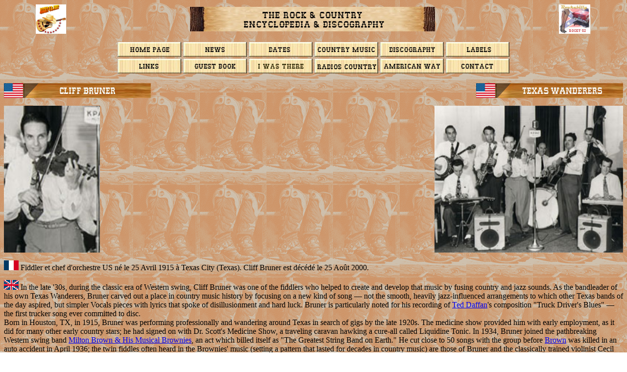

--- FILE ---
content_type: text/html
request_url: https://www.rocky-52.net/chanteursb/bruner_c.htm
body_size: 64928
content:
<html>

<head>
<meta http-equiv="Content-Type" content="text/html; charset=windows-1252">
<meta name="keywords" content="Cliff Bruner &amp; The Texas Wanderers">
<meta name="description" content="Discographie de Cliff Bruner &amp; The Texas Wanderers">
<meta name="GENERATOR" content="Microsoft FrontPage 6.0">
<meta name="ProgId" content="FrontPage.Editor.Document">
<title>Cliff Bruner</title>

<!-- Google tag (gtag.js) -->
<script async src="https://www.googletagmanager.com/gtag/js?id=G-8397JT3DEZ"></script>
<script>
  window.dataLayer = window.dataLayer || [];
  function gtag(){dataLayer.push(arguments);}
  gtag('js', new Date());

  gtag('config', 'G-8397JT3DEZ');
</script>

</head>

<body background="../images/bootsbackground.gif">

<table border="0" width="100%" id="table7" style="font-family: &quot;Times New Roman&quot;; letter-spacing: normal; orphans: 2; text-transform: none; widows: 2; word-spacing: 0px; -webkit-text-stroke-width: 0px; text-decoration-thickness: initial; text-decoration-style: initial; text-decoration-color: initial; border-collapse: collapse;">
	<tr>
		<td>
		<p align="right">
		<img border="0" src="http://rocky-52.net/images/rocky_52.jpg" width="62" height="60"></td>
		<td>
		<p align="center">
		<img border="0" src="http://rocky-52.net/images/bandeau_encyclopedia.jpg" width="500" height="50"></td>
		<td>
		<img border="0" src="http://rocky-52.net/images/Rockabilly_rocky.jpg" width="64" height="60"></td>
	</tr>
</table>
<p align="center" style="color: rgb(0, 0, 0); font-family: &quot;Times New Roman&quot;; font-size: medium; font-style: normal; font-variant-ligatures: normal; font-variant-caps: normal; font-weight: 400; letter-spacing: normal; orphans: 2; text-indent: 0px; text-transform: none; white-space: normal; widows: 2; word-spacing: 0px; -webkit-text-stroke-width: 0px; text-decoration-thickness: initial; text-decoration-style: initial; text-decoration-color: initial;">
<a href="http://rocky-52.net/accueil.htm">
<img border="0" src="http://rocky-52.net/images/bouton_accueil.jpg" width="130" height="30"></a>&nbsp;<a href="http://rocky-52.net/news.htm"><img border="0" src="http://rocky-52.net/images/bouton_news.jpg" width="130" height="30"></a>&nbsp;<a href="http://rocky-52.net/manifestations.htm"><img border="0" src="http://rocky-52.net/images/bouton_manifestations.jpg" width="130" height="30"></a>&nbsp;<a href="http://rocky-52.net/la_country.htm"><img border="0" src="http://rocky-52.net/images/bandeau_la_country_music.jpg" width="130" height="30"></a>&nbsp;<a href="http://rocky-52.net/loisirs_a.htm"><img border="0" src="http://rocky-52.net/images/bouton_loisirs.jpg" width="130" height="30"></a>&nbsp;<a href="http://rocky-52.net/labels/labels_a.htm"><img border="0" src="http://rocky-52.net/images/bouton_labels.jpg" width="130" height="30"></a><br>
<a href="http://rocky-52.net/sites1.htm">
<img border="0" src="http://rocky-52.net/images/bouton_sites.jpg" width="130" height="30"></a>&nbsp;<a href="../guestbook/guestbook.htm"><img border="0" src="http://rocky-52.net/images/bouton_guestbook.jpg" width="130" height="30"></a>&nbsp;<a href="http://rocky-52.net/images/jysuisalle/jysuisalle.htm"><img border="0" src="http://rocky-52.net/images/bouton_jy_etais.jpg" width="130" height="30"></a>&nbsp;<a href="http://rocky-52.net/sites1.htm#radio"><img border="0" src="http://rocky-52.net/images/bouton_radio.jpg" width="130" height="30"></a>&nbsp;<a href="http://rocky-52.net/american_way/aw_1.htm"><img border="0" src="http://rocky-52.net/images/bouton_american_way.jpg" width="130" height="30"></a>&nbsp;<a href="http://rocky-52.net/adresse1.htm"><img border="0" src="http://rocky-52.net/images/bouton_adresse.jpg" width="130" height="30"></a></p>

<table border="0" cellpadding="0" cellspacing="0" style="border-collapse: collapse" bordercolor="#111111" width="100%">
  <tr>
    <td width="50%">
<img border="0" src="../bandeaux/bandeaux_b/bruner_cliff.jpg" width="300" height="30"><p>
<img border="0" src="../photos_b/brunerc.jpg" width="196" height="300"></td>
    <td width="50%" valign="top">
    <p align="right">
    <img border="0" src="../bandeaux/bandeaux_t/texas_wanderer.jpg" width="300" height="30"><p align="right">
    <img border="0" src="../photos_t/texas_wanderers.jpg" width="385" height="300"></td>
  </tr>
</table>

<p align="left">
<img border="0" src="../drapeaux/f20.gif" width="30" height="20"> Fiddler et chef d'orchestre US né le 25 
Avril 1915 à Texas City 
(Texas). Cliff Bruner est décédé le 25 Août 2000.</p>
<p align="left">
<img border="0" src="../drapeaux/uk20.gif" width="30" height="20"> In the late 
'30s, during the classic era of Western swing, Cliff Bruner was one of the 
fiddlers who helped to create and develop that music by fusing country and jazz 
sounds. As the bandleader of his own Texas Wanderers, Bruner carved out a place 
in country music history by focusing on a new kind of song — not the smooth, 
heavily jazz-influenced arrangements to which other Texas bands of the day 
aspired, but simpler Vocals pieces with lyrics that spoke of disillusionment and 
hard luck. Bruner is particularly noted for his recording of
<a href="../loisirs_d.htm#daffan_t">Ted Daffan</a>'s composition &quot;Truck Driver's 
Blues&quot; — the first trucker song ever committed to disc.<br>
Born in Houston, TX, in 1915, Bruner was performing professionally and wandering 
around Texas in search of gigs by the late 1920s. The medicine show provided him 
with early employment, as it did for many other early country stars; he had 
signed on with Dr. Scott's Medicine Show, a traveling caravan hawking a cure-all 
called Liquidine Tonic. In 1934, Bruner joined the pathbreaking Western swing 
band <a href="../loisirs_b.htm#brownm">Milton Brown &amp; His Musical Brownies</a>, 
an act which billed itself as &quot;The Greatest String Band on Earth.&quot; He cut close 
to 50 songs with the group before <a href="../loisirs_b.htm#brownm">Brown</a> 
was killed in an auto accident in April 1936; the twin fiddles often heard in 
the Brownies' music (setting a pattern that lasted for decades in country music) 
are those of Bruner and the classically trained violinist Cecil Brower.<br>
After
<a href="http://wc10.allmusic.com/cg/amg.dll?p=amg&token=ADFEAEE57A17DF48AC7220E3B70D65FB903DDE28F361DFBC2A751875EB941F69A92259AF7AC79594C39A2BBC2FA9FC62A55B10D1C8F154FCDC61713487EFA16A393D5B7775&sql=11:kzfwxq95ldje">
Brown</a>'s death, Bruner returned to Houston and formed a group called the 
Texas Wanderers (sometimes called Cliff Bruner &amp; His Boys). The band settled 
into a slot on Beaumont radio station KDFM, whose listenership crossed the state 
line into heavily Cajun Southwestern Louisiana. As did other Western swing 
bands, this one fused traditional fiddle-led country music with elements of 
1920s and '30s pop and jazz. But Bruner, from the start, favored a strikingly 
contemporary sound. He brought the wildly experimental electric steel guitarist 
Bob Dunn on board from the Brownies and featured an electric mandolinist, Leo 
Raley, and an energetic barrelhouse pianist,
<a href="../loisirs_m.htm#mullican_m">Moon Mullican</a>. The Texas Wanderers' 
recordings on the Decca label crowded jukeboxes along the oil-rich, heavily 
industrialized Texas Gulf Coast. Among the many songs featuring vocalist Dickie 
McBride were several that were recognized in retrospect as early classics of the 
honky tonk genre: the band had perhaps its biggest hit in 1938 with a recording 
of the <a href="../loisirs_t.htm#tillman_floyd">Floyd Tillman</a> composition 
&quot;It Makes No Difference Now&quot; and &quot;Truck Driver's Blues&quot; followed in 1939. <br>
In the early '40s, Bruner dissolved the Texas Wanderers, but he continued to 
work with <a href="../loisirs_m.htm#mullican_m">Mullican</a> and with other 
musicians who were forging modern country music out of the forms of Western 
swing: he performed with former Texas governor
<a href="../loisirs_o.htm#odaniel_wl">W. Lee O'Daniel</a> and with Louisiana 
governor-to-be <a href="../loisirs_d.htm#davis_jimmie">Jimmie Davis</a>. Bruner 
and <a href="../loisirs_m.htm#mullican_m">Mullican</a> headed a band called the 
Showboys, and he made some recordings for Mercury and for small Texas labels 
after World War II. Bruner largely dropped out of music in the early '50s in 
favor of an insurance-sales career. When the Western swing revival flowered in 
the 1970s, however, he gained proper recognition as an enormously influential 
figure. He appeared on <a href="../loisirs_g.htm#gimble_j">Johnny Gimble</a>'s 
1980 LP Texas Swing Pioneers and remained active as a performer well into his 
ninth decade. On August 25, 2000, Bruner's long lifetime of making music came to 
an end when he died of cancer at the age of 85.</p>
<p align="left">
<a target="_blank" href="https://en.wikipedia.org/wiki/Cliff_Bruner">https://en.wikipedia.org/wiki/Cliff_Bruner</a> </p>
<p align="left">Talents : Fiddle, Songwriter</p>
<p align="left">Style musical : Western Swing, Honky Tonk, Traditional Country</p>
<table border="0" style="border-collapse: collapse" width="100%" id="table5">
  <tr>
    <td width="50%">
    <p><b><a href="../son/son_b/bruner_cliff/bruner_cliff_milkcowblues.htm">MILK 
    COW BLUES</a></b> (1937)
	<img border="0" src="../images/son.gif" width="19" height="20"><p>
	<span style="text-transform: uppercase; font-weight: 700">
	<a href="../son/son_b/bruner_cliff/bruner_cliff_therightkey.htm">The Right Key 
    (But The Wrong Keyhole)</a></span> (1937)
	<img border="0" src="../images/son.gif" width="19" height="20"><p><b>
    <a href="../son/son_b/bruner_cliff/bruner_cliff_whenyouresmiling.htm">WHEN YOU'RE 
    SMILING</a></b> (1939)
	<img border="0" src="../images/son.gif" width="19" height="20"><p><b>
    <a href="../son/son_b/bruner_cliff/bruner_cliff_littlewhitelies.htm">LITTLE 
    WHITE LIES</a></b> (1939)
	<img border="0" src="../images/son.gif" width="19" height="20"></p>
    <p><b>
    <a href="../son/son_b/bruner_cliff/bruner_cliff_illkeeponlovingyou.htm">I'LL 
    KEEP ON LOVING YOU</a></b> (1949)
	<img border="0" src="../images/son.gif" width="19" height="20"></p>
    </td>
    <td width="50%">
    <p align="center">
    <img border="0" src="../images/radio.gif" width="63" height="75"></td>
  </tr>
</table>
<p align="center"><b>Years in activity : </b> </p>
<div align="center">
  <table border="1" style="border-collapse: collapse" width="300" id="table1">
    <tr>
      <td width="30" align="center">1910</td>
      <td width="30" align="center">20</td>
      <td align="center" bgcolor="#663300"><font color="#FFFFFF">30</font></td>
      <td align="center" bgcolor="#663300"><font color="#FFFFFF">40</font></td>
      <td align="center" bgcolor="#663300"><font color="#FFFFFF">50</font></td>
      <td align="center" bgcolor="#663300"><font color="#FFFFFF">60</font></td>
      <td align="center" bgcolor="#663300"><font color="#FFFFFF">70</font></td>
      <td align="center" bgcolor="#663300"><font color="#FFFFFF">80</font></td>
      <td align="center">90</td>
      <td align="center" width="30">2000</td>
      <td align="center" width="30">10</td>
      <td align="center" width="30">20</td>
    </tr>
  </table>
</div>
<p align="center"><b>DISCOGRAPHY</b></p>
<p align="center"><b>78 t. &amp; Single</b></p>
<table border="1" width="100%" height="71" id="table2">
  <tr>
    <td width="10%" height="1">02/1937</td>
    <td width="25%" height="1">78 t.
    <font face="Times New Roman" size="3">
    <a href="../labels/labels_d.htm#decca">DECCA</a></font><span lang="EN-GB" style="font-size: 12.0pt; font-family: Times New Roman; color: black">
    5334 (US)</span></td>
    <td width="63%" height="1" align="justify">
    <b>Cliff BRUNER'S TEXAS WANDERERS -</b> <b>
    <a href="../son/son_b/bruner_cliff/bruner_cliff_milkcowblues.htm">Milk Cow 
    Blues</a></b>
	<img border="0" src="../images/son.gif" width="19" height="20"> / Bringin' 
    Home The Bacon</td>
  </tr>
  <tr>
    <td width="10%" height="1">03/1937</td>
    <td width="25%" height="1">78 t.
    <font face="Times New Roman" size="3">
    <a href="../labels/labels_d.htm#decca">DECCA</a></font><span lang="EN-GB" style="font-size: 12.0pt; font-family: Times New Roman; color: black">
    5337 (US)</span></td>
    <td width="63%" height="1" align="justify">
    <b>Cliff BRUNER'S TEXAS WANDERERS - </b>Can't Nobody Truck Like You / You 
    Get To Hi De Hi</td>
  </tr>
  <tr>
    <td width="10%" height="1">04/1937</td>
    <td width="25%" height="1">78 t.
    <font face="Times New Roman" size="3">
    <a href="../labels/labels_d.htm#decca">DECCA</a></font><span lang="EN-GB" style="font-size: 12.0pt; font-family: Times New Roman; color: black">
    5350 (US)</span></td>
    <td width="63%" height="1" align="justify">
    <b>Cliff BRUNER'S TEXAS WANDERERS - </b>Four Or Five Times / Corrinne, 
    Corrina</td>
  </tr>
  <tr>
    <td width="10%" height="1">05/1937</td>
    <td width="25%" height="1">78 t.
    <font face="Times New Roman" size="3">
    <a href="../labels/labels_d.htm#decca">DECCA</a></font><span lang="EN-GB" style="font-size: 12.0pt; font-family: Times New Roman; color: black">
    5368 (US)</span></td>
    <td width="63%" height="1" align="justify">
    <b>Cliff BRUNER'S TEXAS WANDERERS - </b>So Tired / Under The Silvery Moon</td>
  </tr>
  <tr>
    <td width="10%" height="1">07/1937</td>
    <td width="25%" height="1">78 t.
    <font face="Times New Roman" size="3">
    <a href="../labels/labels_d.htm#decca">DECCA</a></font><span lang="EN-GB" style="font-size: 12.0pt; font-family: Times New Roman; color: black">
    5401 (US)</span></td>
    <td width="63%" height="1" align="justify">
    <b>Cliff BRUNER'S TEXAS WANDERERS - </b>Blue Of The Night / <b>
	<a href="../son/son_b/bruner_cliff/bruner_cliff_therightkey.htm">The Right Key 
    (But The Wrong Keyhole)</a></b>
	<img border="0" src="../images/son.gif" width="19" height="20"></td>
  </tr>
  <tr>
    <td width="10%" height="1">09/1937</td>
    <td width="25%" height="1">78 t.
    <font face="Times New Roman" size="3">
    <a href="../labels/labels_d.htm#decca">DECCA</a></font><span lang="EN-GB" style="font-size: 12.0pt; font-family: Times New Roman; color: black">
    5434 (US)</span></td>
    <td width="63%" height="1" align="justify">
    <b>Cliff BRUNER'S TEXAS WANDERERS - </b>Ain't Gonna Give None Of My Jelly 
    Roll / Shine</td>
  </tr>
  <tr>
    <td width="10%" height="1">12/1937</td>
    <td width="25%" height="1">78 t.
    <font face="Times New Roman" size="3">
    <a href="../labels/labels_d.htm#decca">DECCA</a></font><span lang="EN-GB" style="font-size: 12.0pt; font-family: Times New Roman; color: black">
    5469 (US)</span></td>
    <td width="63%" height="1" align="justify">
    <b>Cliff BRUNER'S TEXAS WANDERERS - </b>Oh You Pretty Woman / Old Fashioned 
    Love</td>
  </tr>
  <tr>
    <td width="10%" height="1">01/1938</td>
    <td width="25%" height="1">78 t.
    <font face="Times New Roman" size="3">
    <a href="../labels/labels_d.htm#decca">DECCA</a></font><span lang="EN-GB" style="font-size: 12.0pt; font-family: Times New Roman; color: black">
    5474 (US)</span></td>
    <td width="63%" height="1" align="justify">
    <p class="MsoNormal"><b>Cliff BRUNER'S TEXAS WANDERERS - </b><span lang="EN-GB" style="color: black">I Saw Your Face 
    In Moon / Beaumont Rag</span></td>
  </tr>
  <tr>
    <td width="10%" height="1">02/1938</td>
    <td width="25%" height="1">78 t.
    <font face="Times New Roman" size="3">
    <a href="../labels/labels_d.htm#decca">DECCA</a></font><span lang="EN-GB" style="font-size: 12.0pt; font-family: Times New Roman; color: black">
    5485 (US)</span></td>
    <td width="63%" height="1" align="justify">
    <p class="MsoNormal"><b>Cliff BRUNER'S TEXAS WANDERERS - </b><span lang="EN-GB" style="color: black">Sunbonnet Sue /
    </span>
    <span lang="EN-GB" style="font-size: 12.0pt; font-family: Times New Roman; color: black">
    My Daddy My Mother &amp; Me</span></td>
  </tr>
  <tr>
    <td width="10%" height="1">03/1938</td>
    <td width="25%" height="1">78 t.
    <font face="Times New Roman" size="3">
    <a href="../labels/labels_d.htm#decca">DECCA</a></font><span lang="EN-GB" style="font-size: 12.0pt; font-family: Times New Roman; color: black">
    5499 (US)</span></td>
    <td width="63%" height="1" align="justify">
    <b>Cliff BRUNER'S TEXAS WANDERERS - </b>Baby Wont You Please Come / Dream 
    Train</td>
  </tr>
  <tr>
    <td width="10%" height="1">04/1938</td>
    <td width="25%" height="1">78 t.
    <font face="Times New Roman" size="3">
    <a href="../labels/labels_d.htm#decca">DECCA</a></font><span lang="EN-GB" style="font-size: 12.0pt; font-family: Times New Roman; color: black"> 
    5515 (US)</span></td>
    <td width="63%" height="1" align="justify">
    <b>Cliff BRUNER'S TEXAS WANDERERS - </b>Oh How I Miss You Tonight / By A 
    Window At End Of Lane</td>
  </tr>
  <tr>
    <td width="10%" height="1">05/1938</td>
    <td width="25%" height="1">78 t.
    <font face="Times New Roman" size="3">
    <a href="../labels/labels_d.htm#decca">DECCA</a></font><span lang="EN-GB" style="font-size: 12.0pt; font-family: Times New Roman; color: black"> 
    5529 (US)</span></td>
    <td width="63%" height="1" align="justify">
    <b>Cliff BRUNER'S TEXAS WANDERERS - </b>Red Lips Kiss My Blues / One Sweet 
    Letter</td>
  </tr>
  <tr>
    <td width="10%" height="1">06/1938</td>
    <td width="25%" height="1">78 t.
    <font face="Times New Roman" size="3">
    <a href="../labels/labels_d.htm#decca">DECCA</a></font><span lang="EN-GB" style="font-size: 12.0pt; font-family: Times New Roman; color: black"> 
    5543 (US)</span></td>
    <td width="63%" height="1" align="justify">
    <b>Cliff BRUNER'S TEXAS WANDERERS - </b>You Can Depend On Me / River Stay 
    Away From My Door</td>
  </tr>
  <tr>
    <td width="10%" height="1">07/1938</td>
    <td width="25%" height="1">78 t.
    <font face="Times New Roman" size="3">
    <a href="../labels/labels_d.htm#decca">DECCA</a></font><span lang="EN-GB" style="font-size: 12.0pt; font-family: Times New Roman; color: black"> 
    5560 (US)</span></td>
    <td width="63%" height="1" align="justify">
    <b>Cliff BRUNER'S TEXAS WANDERERS - </b>Sugar / Girl Of My Dreams</td>
  </tr>
  <tr>
    <td width="10%" height="1">09/1938</td>
    <td width="25%" height="1">78 t.
    <font face="Times New Roman" size="3">
    <a href="../labels/labels_d.htm#decca">DECCA</a></font><span lang="EN-GB" style="font-size: 12.0pt; font-family: Times New Roman; color: black"> 
    5582 (US)</span></td>
    <td width="63%" height="1" align="justify">
    <b>Cliff BRUNER'S TEXAS WANDERERS - </b>Tonight You Belong To Me / Trucking 
    On Down</td>
  </tr>
  <tr>
    <td width="10%" height="1">10/1938</td>
    <td width="25%" height="1">78 t.
    <font face="Times New Roman" size="3">
    <a href="../labels/labels_d.htm#decca">DECCA</a></font><span lang="EN-GB" style="font-size: 12.0pt; font-family: Times New Roman; color: black"> 
    5604 (US)</span></td>
    <td width="63%" height="1" align="justify">
    <b>Cliff BRUNER'S TEXAS WANDERERS - </b>It Makes No Difference / I Hate To 
    Lose You</td>
  </tr>
  <tr>
    <td width="10%" height="1">10/1938</td>
    <td width="25%" height="1">78 t.
    <font face="Times New Roman" size="3">
    <a href="../labels/labels_d.htm#decca">DECCA</a></font><span lang="EN-GB" style="font-size: 12.0pt; font-family: Times New Roman; color: black"> 
    5610 (US)</span></td>
    <td width="63%" height="1" align="justify">
    <b>Cliff BRUNER'S TEXAS WANDERERS - </b>Ease My Wearied Mind / Dragging The 
    Bow</td>
  </tr>
  <tr>
    <td width="10%" height="1">11/1938</td>
    <td width="25%" height="1">78 t.
    <font face="Times New Roman" size="3">
    <a href="../labels/labels_d.htm#decca">DECCA</a></font><span lang="EN-GB" style="font-size: 12.0pt; font-family: Times New Roman; color: black"> 
    5619 (US)</span></td>
    <td width="63%" height="1" align="justify">
    <b>Cliff BRUNER'S TEXAS WANDERERS - </b>Bring It Home To Grandma / Sitting 
    On The Moon</td>
  </tr>
  <tr>
    <td width="10%" height="1">11/1938</td>
    <td width="25%" height="1">78 t.
    <font face="Times New Roman" size="3">
    <a href="../labels/labels_d.htm#decca">DECCA</a></font><span lang="EN-GB" style="font-size: 12.0pt; font-family: Times New Roman; color: black"> 
    5624 (US)</span></td>
    <td width="63%" height="1" align="justify">
    <b>Cliff BRUNER'S TEXAS WANDERERS - </b>Sister Kate / Kangaroo Blues</td>
  </tr>
  <tr>
    <td width="10%" height="1">12/1938</td>
    <td width="25%" height="1">78 t.
    <font face="Times New Roman" size="3">
    <a href="../labels/labels_d.htm#decca">DECCA</a></font><span lang="EN-GB" style="font-size: 12.0pt; font-family: Times New Roman; color: black"> 
    5638 (US)</span></td>
    <td width="63%" height="1" align="justify">
    <b>Cliff BRUNER'S TEXAS WANDERERS - </b>Yearning Just For You / My Bonnie 
    Lies Over Ocean</td>
  </tr>
  <tr>
    <td width="10%" height="1">01/1939</td>
    <td width="25%" height="1">78 t.
    <font face="Times New Roman" size="3">
    <a href="../labels/labels_d.htm#decca">DECCA</a></font><span lang="EN-GB" style="font-size: 12.0pt; font-family: Times New Roman; color: black"> 
    5647 (US)</span></td>
    <td width="63%" height="1" align="justify">
    <b>Cliff BRUNER'S TEXAS WANDERERS - </b>Annie Laurie / Remember</td>
  </tr>
  <tr>
    <td width="10%" height="1">02/1939</td>
    <td width="25%" height="1">78 t.
    <font face="Times New Roman" size="3">
    <a href="../labels/labels_d.htm#decca">DECCA</a></font><span lang="EN-GB" style="font-size: 12.0pt; font-family: Times New Roman; color: black"> 
    5660 (US)</span></td>
    <td width="63%" height="1" align="justify">
    <b>Cliff BRUNER'S TEXAS WANDERERS -
    <a href="../son/son_b/bruner_cliff/bruner_cliff_whenyouresmiling.htm">When You're Smiling</a></b>
	<img border="0" src="../images/son.gif" width="19" height="20"> / Old Joe Turner 
    Blues</td>
  </tr>
  <tr>
    <td width="10%" height="1">03/1939</td>
    <td width="25%" height="1">78 t.
    <font face="Times New Roman" size="3">
    <a href="../labels/labels_d.htm#decca">DECCA</a></font><span lang="EN-GB" style="font-size: 12.0pt; font-family: Times New Roman; color: black"> 
    5664 (US)</span></td>
    <td width="63%" height="1" align="justify">
    <b>Cliff BRUNER'S TEXAS WANDERERS - </b>I Wonder If You Feel / Jojo</td>
  </tr>
  <tr>
    <td width="10%" height="1">04/1939</td>
    <td width="25%" height="1">78 t.
    <font face="Times New Roman" size="3">
    <a href="../labels/labels_d.htm#decca">DECCA</a></font><span lang="EN-GB" style="font-size: 12.0pt; font-family: Times New Roman; color: black"> 
    5672 (US)</span></td>
    <td width="63%" height="1" align="justify">
    <b>Cliff BRUNER'S TEXAS WANDERERS - </b>Over Moonlite Waters / I'll Keep 
    Loving You</td>
  </tr>
  <tr>
    <td width="10%" height="1">04/1939</td>
    <td width="25%" height="1">78 t.
    <font face="Times New Roman" size="3">
    <a href="../labels/labels_d.htm#decca">DECCA</a></font><span lang="EN-GB" style="font-size: 12.0pt; font-family: Times New Roman; color: black"> 
    5681 (US)</span></td>
    <td width="63%" height="1" align="justify">
    <b>Cliff BRUNER'S TEXAS WANDERERS - </b>I Wish I'd Never Learned To Love / 
    Wonder Stomp</td>
  </tr>
  <tr>
    <td width="10%" height="1">05/1939</td>
    <td width="25%" height="1">78 t.
    <font face="Times New Roman" size="3">
    <a href="../labels/labels_d.htm#decca">DECCA</a></font><span lang="EN-GB" style="font-size: 12.0pt; font-family: Times New Roman; color: black"> 
    5691 (US)</span></td>
    <td width="63%" height="1" align="justify">
    <b>Cliff BRUNER'S TEXAS WANDERERS - </b>Meet Me In Loveland / Rosetta</td>
  </tr>
  <tr>
    <td width="10%" height="1">07/1939</td>
    <td width="25%" height="1">78 t.
    <font face="Times New Roman" size="3">
    <a href="../labels/labels_d.htm#decca">DECCA</a></font><span lang="EN-GB" style="font-size: 12.0pt; font-family: Times New Roman; color: black"> 
    5704 (US) </span></td>
    <td width="63%" height="1" align="justify">
    <b>Cliff BRUNER'S TEXAS WANDERERS - </b>I'll Never Let You Cry / Little 
    House On The Hill</td>
  </tr>
  <tr>
    <td width="10%" height="1">08/1939</td>
    <td width="25%" height="1">78 t.
    <font face="Times New Roman" size="3">
    <a href="../labels/labels_d.htm#decca">DECCA</a></font><span lang="EN-GB" style="font-size: 12.0pt; font-family: Times New Roman; color: black"> 
    5712 (US) </span></td>
    <td width="63%" height="1" align="justify">
    <b>Cliff BRUNER'S TEXAS WANDERERS - </b>I'll Always Be Your Buddy / Waiting 
    At The End Of The Road</td>
  </tr>
  <tr>
    <td width="10%" height="1">09/1939</td>
    <td width="25%" height="1">78 t.
    <font face="Times New Roman" size="3">
    <a href="../labels/labels_d.htm#decca">DECCA</a></font><span lang="EN-GB" style="font-size: 12.0pt; font-family: Times New Roman; color: black"> 
    5719 (US) </span></td>
    <td width="63%" height="1" align="justify">
    <b>Cliff BRUNER'S TEXAS WANDERERS - </b>I Still Care For You / Is This A 
    Dream?</td>
  </tr>
  <tr>
    <td width="10%" height="1">10/1939</td>
    <td width="25%" height="1">78 t.
    <font face="Times New Roman" size="3">
    <a href="../labels/labels_d.htm#decca">DECCA</a></font><span lang="EN-GB" style="font-size: 12.0pt; font-family: Times New Roman; color: black">
    5725 (US)</span></td>
    <td width="63%" height="1" align="justify">
    <p class="MsoNormal"><b>Cliff BRUNER'S TEXAS WANDERERS - </b><span lang="EN-GB" style="color: black">I'm Tired Of 
    You / Truck Driver Blues</span></td>
  </tr>
  <tr>
    <td width="10%" height="1">10/1939</td>
    <td width="25%" height="1">78 t.
    <font face="Times New Roman" size="3">
    <a href="../labels/labels_d.htm#decca">DECCA</a></font><span lang="EN-GB" style="font-size: 12.0pt; font-family: Times New Roman; color: black">
    5728 (US)</span></td>
    <td width="63%" height="1" align="justify">
    <p class="MsoNormal"><b>Cliff BRUNER'S TEXAS WANDERERS - </b><span lang="EN-GB" style="color: black">Kelly Swing / 
    San Antonio Rose</span></td>
  </tr>
  <tr>
    <td width="10%" height="1">10/1939</td>
    <td width="25%" height="1">78 t.
    <font face="Times New Roman" size="3">
    <a href="../labels/labels_d.htm#decca">DECCA</a></font><span lang="EN-GB" style="font-size: 12.0pt; font-family: Times New Roman; color: black">
    5730 (US)</span></td>
    <td width="63%" height="1" align="justify">
    <b>TEXAS WANDERERS - </b>When It's Your Time Of Day / Those Things I Can't 
    Forget</td>
  </tr>
  <tr>
    <td width="10%" height="1">11/1939</td>
    <td width="25%" height="1">78 t.
    <font face="Times New Roman" size="3">
    <a href="../labels/labels_d.htm#decca">DECCA</a></font><span lang="EN-GB" style="font-size: 12.0pt; font-family: Times New Roman; color: black">
    5740 (US)</span></td>
    <td width="63%" height="1" align="justify">
    <b>TEXAS WANDERERS - </b>Rubber Dolly / Black Sea Blues</td>
  </tr>
  <tr>
    <td width="10%" height="1">11/1939</td>
    <td width="25%" height="1">78 t.
    <font face="Times New Roman" size="3">
    <a href="../labels/labels_d.htm#decca">DECCA</a></font><span lang="EN-GB" style="font-size: 12.0pt; font-family: Times New Roman; color: black">
    5743 (US)</span></td>
    <td width="63%" height="1" align="justify">
    <p class="MsoNormal"><b>Cliff BRUNER'S TEXAS WANDERERS - </b><span lang="EN-GB" style="color: black">Singing The 
    Lowdown Blues / Star Dust</span></td>
  </tr>
  <tr>
    <td width="10%" height="1">11/1939</td>
    <td width="25%" height="1">78 t.
    <font face="Times New Roman" size="3">
    <a href="../labels/labels_d.htm#decca">DECCA</a></font><span lang="EN-GB" style="font-size: 12.0pt; font-family: Times New Roman; color: black">
    5753 (US)</span></td>
    <td width="63%" height="1" align="justify">
    <p class="MsoNormal"><b>Cliff BRUNER'S TEXAS WANDERERS - </b><span lang="EN-GB" style="color: black"><b>
    <a href="../son/son_b/bruner_cliff/bruner_cliff_littlewhitelies.htm">Little White 
    Lies</a></b> </span>
	<img border="0" src="../images/son.gif" width="19" height="20"><span lang="EN-GB" style="color: black"> / The Other Way</span></td>
  </tr>
  <tr>
    <td width="10%" height="1">11/1939</td>
    <td width="25%" height="1">78 t.
    <font face="Times New Roman" size="3">
    <a href="../labels/labels_d.htm#decca">DECCA</a></font><span lang="EN-GB" style="font-size: 12.0pt; font-family: Times New Roman; color: black">
    5756 (US)</span></td>
    <td width="63%" height="1" align="justify">
    <b>TEXAS WANDERERS - </b>I Hope I'll Never Fall In Love / Smile And Drive 
    The Blues Away</td>
  </tr>
  <tr>
    <td width="10%" height="1">12/1939</td>
    <td width="25%" height="1">78 t.
    <font face="Times New Roman" size="3">
    <a href="../labels/labels_d.htm#decca">DECCA</a></font><span lang="EN-GB" style="font-size: 12.0pt; font-family: Times New Roman; color: black">
    5769 (US)</span></td>
    <td width="63%" height="1" align="justify">
    <p class="MsoNormal"><b>Cliff BRUNER'S TEXAS WANDERERS - </b><span lang="EN-GB" style="color: black">The Girl You 
    Loved Long Ago / Jessie</span></td>
  </tr>
  <tr>
    <td width="10%" height="1">12/1939</td>
    <td width="25%" height="1">78 t.
    <font face="Times New Roman" size="3">
    <a href="../labels/labels_d.htm#decca">DECCA</a></font><span lang="EN-GB" style="font-size: 12.0pt; font-family: Times New Roman; color: black">
    5775 (US)</span></td>
    <td width="63%" height="1" align="justify">
    <b>TEXAS WANDERERS - </b>Deep Elm Swing / You Gotta Know How To Truck</td>
  </tr>
  <tr>
    <td width="10%" height="1">12/1939</td>
    <td width="25%" height="1">78 t.
    <font face="Times New Roman" size="3">
    <a href="../labels/labels_d.htm#decca">DECCA</a></font><span lang="EN-GB" style="font-size: 12.0pt; font-family: Times New Roman; color: black">
    5782 (US)</span></td>
    <td width="63%" height="1" align="justify">
    <b>TEXAS WANDERERS - </b>Lies / We Just Couldn't Say Goodbye</td>
  </tr>
  <tr>
    <td width="10%" height="1">12/1939</td>
    <td width="25%" height="1">78 t.
    <font face="Times New Roman" size="3">
    <a href="../labels/labels_d.htm#decca">DECCA</a></font><span lang="EN-GB" style="font-size: 12.0pt; font-family: Times New Roman; color: black">
    5785 (US)</span></td>
    <td width="63%" height="1" align="justify">
    <p class="MsoNormal"><b>Cliff BRUNER'S TEXAS WANDERERS - </b><span lang="EN-GB" style="color: black">Over The Hill / 
    Its All Over Now</span></td>
  </tr>
  <tr>
    <td width="10%" height="1">01/1940</td>
    <td width="25%" height="1">78 t.
    <font face="Times New Roman" size="3">
    <a href="../labels/labels_d.htm#decca">DECCA</a></font><span lang="EN-GB" style="font-size: 12.0pt; font-family: Times New Roman; color: black">
    5797 (US)</span></td>
    <td width="63%" height="1" align="justify">
    <p class="MsoNormal"><b>Cliff BRUNER'S TEXAS WANDERERS - </b><span lang="EN-GB" style="color: black">Peggy Lou / 
    Tell Me Why Little Girl</span></td>
  </tr>
  <tr>
    <td width="10%" height="1">02/1940</td>
    <td width="25%" height="1">78 t.
    <font face="Times New Roman" size="3">
    <a href="../labels/labels_d.htm#decca">DECCA</a></font><span lang="EN-GB" style="font-size: 12.0pt; font-family: Times New Roman; color: black">
    5800 (US)</span></td>
    <td width="63%" height="1" align="justify">
    <b>TEXAS WANDERERS - </b>Moonlight On The Prairie / Where The Morning 
    Glories Grow</td>
  </tr>
  <tr>
    <td width="10%" height="1">02/1940</td>
    <td width="25%" height="1">78 t.
    <font face="Times New Roman" size="3">
    <a href="../labels/labels_d.htm#decca">DECCA</a></font><span lang="EN-GB" style="font-size: 12.0pt; font-family: Times New Roman; color: black">
    5808 (US)</span></td>
    <td width="63%" height="1" align="justify">
    <p class="MsoNormal"><b>Cliff BRUNER'S TEXAS WANDERERS - </b><span lang="EN-GB" style="color: black">I'll Keep On 
    Smiling / I'll Forgive You</span></td>
  </tr>
  <tr>
    <td width="10%" height="1">03/1940</td>
    <td width="25%" height="1">78 t.
    <font face="Times New Roman" size="3">
    <a href="../labels/labels_d.htm#decca">DECCA</a></font><span lang="EN-GB" style="font-size: 12.0pt; font-family: Times New Roman; color: black">
    5812 (US)</span></td>
    <td width="63%" height="1" align="justify">
    <b>TEXAS WANDERERS - </b>Cry Baby, Cry / How Could You Have Left Me</td>
  </tr>
  <tr>
    <td width="10%" height="1">04/1940</td>
    <td width="25%" height="1">78 t.
    <font face="Times New Roman" size="3">
    <a href="../labels/labels_d.htm#decca">DECCA</a></font><span lang="EN-GB" style="font-size: 12.0pt; font-family: Times New Roman; color: black">
    5818 (US)</span></td>
    <td width="63%" height="1" align="justify">
    <b>TEXAS WANDERERS - </b>Give Me The Old Fashioned Days / I Remember</td>
  </tr>
  <tr>
    <td width="10%" height="1">04/1940</td>
    <td width="25%" height="1">78 t.
    <font face="Times New Roman" size="3">
    <a href="../labels/labels_d.htm#decca">DECCA</a></font><span lang="EN-GB" style="font-size: 12.0pt; font-family: Times New Roman; color: black">
    5819 (US)</span></td>
    <td width="63%" height="1" align="justify">
    <p class="MsoNormal"><b>Cliff BRUNER'S TEXAS WANDERERS - </b><span lang="EN-GB" style="color: black">Because / I'm 
    Still In Love With You</span></td>
  </tr>
  <tr>
    <td width="10%" height="1">04/1940</td>
    <td width="25%" height="1">78 t.
    <font face="Times New Roman" size="3">
    <a href="../labels/labels_d.htm#decca">DECCA</a></font><span lang="EN-GB" style="font-size: 12.0pt; font-family: Times New Roman; color: black">
    5824 (US)</span></td>
    <td width="63%" height="1" align="justify">
    <p class="MsoNormal"><b>Cliff BRUNER'S TEXAS WANDERERS - </b><span lang="EN-GB" style="color: black">Sparkling Blue 
    Eyes / Ten Pretty Girls</span></td>
  </tr>
  <tr>
    <td width="10%" height="1">05/1940</td>
    <td width="25%" height="1">78 t.
    <font face="Times New Roman" size="3">
    <a href="../labels/labels_d.htm#decca">DECCA</a></font><span lang="EN-GB" style="font-size: 12.0pt; font-family: Times New Roman; color: black">
    5831 (US)</span></td>
    <td width="63%" height="1" align="justify">
    <b>TEXAS WANDERERS - </b>Pipe Liner Blues / Racking It Back</td>
  </tr>
  <tr>
    <td width="10%" height="1">05/1940</td>
    <td width="25%" height="1">78 t.
    <font face="Times New Roman" size="3">
    <a href="../labels/labels_d.htm#decca">DECCA</a></font><span lang="EN-GB" style="font-size: 12.0pt; font-family: Times New Roman; color: black">
    5836 (US)</span></td>
    <td width="63%" height="1" align="justify">
    <p class="MsoNormal"><b>Cliff BRUNER'S TEXAS WANDERERS - </b><span lang="EN-GB" style="color: black">Take Me Back 
    Again / I'm Heading For That Ranch In The Sky</span></td>
  </tr>
  <tr>
    <td width="10%" height="1">06/1940</td>
    <td width="25%" height="1">78 t.
    <font face="Times New Roman" size="3">
    <a href="../labels/labels_d.htm#decca">DECCA</a></font><span lang="EN-GB" style="font-size: 12.0pt; font-family: Times New Roman; color: black">
    5843 (US)</span></td>
    <td width="63%" height="1" align="justify">
    <b>TEXAS WANDERERS - </b>When You're Gone / My Dixieland Girl</td>
  </tr>
  <tr>
    <td width="10%" height="1">06/1940</td>
    <td width="25%" height="1">78 t.
    <font face="Times New Roman" size="3">
    <a href="../labels/labels_d.htm#decca">DECCA</a></font><span lang="EN-GB" style="font-size: 12.0pt; font-family: Times New Roman; color: black">
    5849 (US)</span></td>
    <td width="63%" height="1" align="justify">
    <p class="MsoNormal"><b>Cliff BRUNER'S TEXAS WANDERERS - </b><span lang="EN-GB" style="color: black">You Don't Love 
    Me (But I'll Love You) / Over The Trail</span></td>
  </tr>
  <tr>
    <td width="10%" height="1">07/1940</td>
    <td width="25%" height="1">78 t.
    <font face="Times New Roman" size="3">
    <a href="../labels/labels_d.htm#decca">DECCA</a></font><span lang="EN-GB" style="font-size: 12.0pt; font-family: Times New Roman; color: black">
    5856 (US)</span></td>
    <td width="63%" height="1" align="justify">
    <b>TEXAS WANDERERS - </b>Dixieland I Hear You Calling / Sundown Blues (Tin 
    Roof Blues)</td>
  </tr>
  <tr>
    <td width="10%" height="1">07/1940</td>
    <td width="25%" height="1">78 t.
    <font face="Times New Roman" size="3">
    <a href="../labels/labels_d.htm#decca">DECCA</a></font><span lang="EN-GB" style="font-size: 12.0pt; font-family: Times New Roman; color: black">
    5860 (US)</span></td>
    <td width="63%" height="1" align="justify">
    <p class="MsoNormal"><b>Cliff BRUNER'S TEXAS WANDERERS - </b><span lang="EN-GB" style="color: black">New Falling 
    Rain Blues / Sorry</span></td>
  </tr>
  <tr>
    <td width="10%" height="1">08/1940</td>
    <td width="25%" height="1">78 t.
    <font face="Times New Roman" size="3">
    <a href="../labels/labels_d.htm#decca">DECCA</a></font><span lang="EN-GB" style="font-size: 12.0pt; font-family: Times New Roman; color: black">
    5871 (US)</span></td>
    <td width="63%" height="1" align="justify">
    <p class="MsoNormal"><b>Cliff BRUNER'S TEXAS WANDERERS - </b><span lang="EN-GB" style="color: black">I Keep Thinking 
    Of You / Neath The Purple On Hills</span></td>
  </tr>
  <tr>
    <td width="10%" height="1">08/1940</td>
    <td width="25%" height="1">78 t.
    <font face="Times New Roman" size="3">
    <a href="../labels/labels_d.htm#decca">DECCA</a></font><span lang="EN-GB" style="font-size: 12.0pt; font-family: Times New Roman; color: black">
    5872 (US)</span></td>
    <td width="63%" height="1" align="justify">
    <b>TEXAS WANDERERS - </b>San Antonio Polka / I Wonder If True Love Will</td>
  </tr>
  <tr>
    <td width="10%" height="1">10/1940</td>
    <td width="25%" height="1">78 t.
    <font face="Times New Roman" size="3">
    <a href="../labels/labels_d.htm#decca">DECCA</a></font><span lang="EN-GB" style="font-size: 12.0pt; font-family: Times New Roman; color: black"> 
    5884 (US)</span></td>
    <td width="63%" height="1" align="justify">
    The Night Was Filled With Music (TEXAS WANDERERS) / Old Fashioned Locket 
    (BURNS BROTHERS)</td>
  </tr>
  <tr>
    <td width="10%" height="1">05/1941</td>
    <td width="25%" height="1">78 t.
    <font face="Times New Roman" size="3">
    <a href="../labels/labels_d.htm#decca">DECCA</a></font><span lang="EN-GB" style="font-size: 12.0pt; font-family: Times New Roman; color: black">
    5953 (US)</span></td>
    <td width="63%" height="1" align="justify">
    <p class="MsoNormal"><b>Cliff BRUNER'S TEXAS WANDERERS - </b><span lang="EN-GB" style="color: black">Draft Board 
    Blues / Tequilla Rag</span></td>
  </tr>
  <tr>
    <td width="10%" height="1">06/1941</td>
    <td width="25%" height="1">78 t.
    <font face="Times New Roman" size="3">
    <a href="../labels/labels_d.htm#decca">DECCA</a></font><span lang="EN-GB" style="font-size: 12.0pt; font-family: Times New Roman; color: black">
    5961 (US)</span></td>
    <td width="63%" height="1" align="justify">
    <p class="MsoNormal"><b>Cliff BRUNER &amp; His BOYS - </b><span lang="EN-GB" style="color: black">Sun Has Gone 
    Down / Let Me Smile My Last Smile At You</span></td>
  </tr>
  <tr>
    <td width="10%" height="1">08/1941</td>
    <td width="25%" height="1">78 t.
    <font face="Times New Roman" size="3">
    <a href="../labels/labels_d.htm#decca">DECCA</a></font><span lang="EN-GB" style="font-size: 12.0pt; font-family: Times New Roman; color: black">
    5974 (US)</span></td>
    <td width="63%" height="1" align="justify">
    <p class="MsoNormal"><b>Cliff BRUNER'S TEXAS WANDERERS - </b><span lang="EN-GB" style="color: black">Jessie's Sister 
    / My Time Will Come Someday</span></td>
  </tr>
  <tr>
    <td width="10%" height="1">01/1942</td>
    <td width="25%" height="1">78 t.
    <font face="Times New Roman" size="3">
    <a href="../labels/labels_d.htm#decca">DECCA</a></font><span lang="EN-GB" style="font-size: 12.0pt; font-family: Times New Roman; color: black"> 
    6012 (US)</span></td>
    <td width="63%" height="1" align="justify">
    <b>Cliff BRUNER'S TEXAS WANDERERS - </b>Red River Rose / I'll Be Faithful</td>
  </tr>
  <tr>
    <td width="10%" height="1">10/1946</td>
    <td width="25%" height="1">78 t.
    <font face="Times New Roman" size="3">
    <a href="../labels/labels_d.htm#decca">DECCA</a></font><span lang="EN-GB" style="font-size: 12.0pt; font-family: Times New Roman; color: black">
    46011 (US) </span></td>
    <td width="63%" height="1" align="justify">
    <b>Cliff BRUNER'S TEXAS WANDERERS - </b>
    <span lang="EN-GB" style="font-size: 12.0pt; font-family: Times New Roman; color: black">
    I'll Keep Thinking Of You / It Makes No Difference Now</span></td>
  </tr>
  <tr>
    <td width="10%" height="1">12/1946</td>
    <td width="25%" height="1">78 t.
    <font face="Times New Roman" size="3">
    <a href="../labels/labels_d.htm#decca">DECCA</a></font><span lang="EN-GB" style="font-size: 12.0pt; font-family: Times New Roman; color: black">
    46026 (US)</span></td>
    <td width="63%" height="1" align="justify">
    <b>Cliff BRUNER - </b>
    <span lang="EN-GB" style="font-size: 12.0pt; font-family: Times New Roman; color: black">
    Snowflakes / That's What I Like 'Bout The South</span></td>
  </tr>
  <tr>
    <td width="10%" height="1">03/1947</td>
    <td width="25%" height="1">78 t.
    <font face="Times New Roman" size="3">
    <a href="../labels/labels_d.htm#decca">DECCA</a></font><span lang="EN-GB" style="font-size: 12.0pt; font-family: Times New Roman; color: black">
    46033 (US)</span></td>
    <td width="63%" height="1" align="justify">
    <b>Cliff BRUNER - </b>
    <span lang="EN-GB" style="font-size: 12.0pt; font-family: Times New Roman; color: black">
    I'll Try Not To Cry / My Pretty Blonde</span></td>
  </tr>
  <tr>
    <td width="10%" height="1">1947</td>
    <td width="25%" height="1">78 t.
    <font face="Times New Roman" size="3">
    <a href="../labels/labels_d.htm#decca">DECCA</a></font><span lang="EN-GB" style="font-size: 12.0pt; font-family: Times New Roman; color: black">
    46042 (US)</span></td>
    <td width="63%" height="1" align="justify">
    Deep Delta Blues (Denver DARLING / W. DAVISON) / If It's Wrong To Love You 
    (Cliff BRUNER)</td>
  </tr>
  <tr>
    <td width="10%" height="1">1947</td>
    <td width="25%" height="1">78 t.
    <font face="Times New Roman" size="3">
    <a href="../labels/labels_d.htm#decca">DECCA</a></font><span lang="EN-GB" style="font-size: 12.0pt; font-family: Times New Roman; color: black">
    46043 (US)</span></td>
    <td width="63%" height="1" align="justify">
    <b>Cliff BRUNER - </b>If It's Wrong To Love You / ?</td>
  </tr>
  <tr>
    <td width="10%" height="1">06/1947</td>
    <td width="25%" height="1">78 t.
    <font face="Times New Roman" size="3">
    <a href="../labels/labels_d.htm#decca">DECCA</a></font><span lang="EN-GB" style="font-size: 12.0pt; font-family: Times New Roman; color: black">
    46044 (US)</span></td>
    <td width="63%" height="1" align="justify">
    <b>Cliff BRUNER - </b>
    <span lang="EN-GB" style="font-size: 12.0pt; font-family: Times New Roman; color: black">
    Born To Be Blue / Won't You Mend My Aching Heart</span></td>
  </tr>
  <tr>
    <td width="10%" height="1">1947</td>
    <td width="25%" height="1">78 t.
    <font face="Times New Roman" size="3">
    <a href="../labels/labels_d.htm#decca">DECCA</a></font><span lang="EN-GB" style="font-size: 12.0pt; font-family: Times New Roman; color: black">
    46051 (US)</span></td>
    <td width="63%" height="1" align="justify">
    <b>Cliff BRUNER - </b>
    <span lang="EN-GB" style="font-size: 12.0pt; font-family: Times New Roman; color: black">
    Jessie / San Antonio Rose</span></td>
  </tr>
  <tr>
    <td width="10%" height="1">1947</td>
    <td width="25%" height="1">78 t.
    <font face="Times New Roman" size="3">
    <a href="../labels/labels_d.htm#decca">DECCA</a></font><span lang="EN-GB" style="font-size: 12.0pt; font-family: Times New Roman; color: black">
    46096 (US)</span></td>
    <td width="63%" height="1" align="justify">
    <b>Cliff BRUNER - </b>
    <span lang="EN-GB" style="font-size: 12.0pt; font-family: Times New Roman; color: black">
    When You're Smiling / Old Joe Turner Blues</span></td>
  </tr>
  <tr>
    <td width="10%" height="1">08/1947</td>
    <td width="25%" height="1">78 t. <font face="Times New Roman" size="3">
    <a href="../labels/labels_m.htm#mercury">MERCURY</a></font>
    <span lang="EN-GB" style="font-size: 12.0pt; font-family: Times New Roman; color: black">
    6046 (US)</span></td>
    <td width="63%" height="1" align="justify">
    <b>Cliff BRUNER &amp; HIS ORCHESTRA</b><span lang="EN-GB" style="font-size: 12.0pt; font-family: Times New Roman; color: black">
    -
    Lucille From Mobile / You Were All This World To Me</span></td>
  </tr>
  <tr>
    <td width="10%" height="1">11/1947</td>
    <td width="25%" height="1">78 t.
    <font face="Times New Roman" size="3">
    <a href="../labels/labels_d.htm#decca">DECCA</a></font><span lang="EN-GB" style="font-size: 12.0pt; font-family: Times New Roman; color: black">
    46098 (US)</span></td>
    <td width="63%" height="1" align="justify">
    <b>Cliff BRUNER'S TEXAS WANDERERS - </b>
    <span lang="EN-GB" style="font-size: 12.0pt; font-family: Times New Roman; color: black">
    Sparkling Blue Eyes / Ten Pretty Girls</span></td>
  </tr>
  <tr>
    <td width="10%" height="1">12/1947</td>
    <td width="25%" height="1">78 t.
    <font face="Times New Roman" size="3">
    <a href="../labels/labels_d.htm#decca">DECCA</a></font><span lang="EN-GB" style="font-size: 12.0pt; font-family: Times New Roman; color: black">
    46101 (US)</span></td>
    <td width="63%" height="1" align="justify">
    <b>Cliff BRUNER - </b>
    <span lang="EN-GB" style="font-size: 12.0pt; font-family: Times New Roman; color: black">
    Don't Make Me Blue / You Always Hurt The One You Love</span></td>
  </tr>
  <tr>
    <td width="10%" height="1">07/1948</td>
    <td width="25%" height="1">78 t. <font face="Times New Roman" size="3">
    <a href="../labels/labels_m.htm#mercury">MERCURY</a></font>
    <span lang="EN-GB" style="font-size: 12.0pt; font-family: Times New Roman; color: black">
    6113 (US)</span></td>
    <td width="63%" height="1" align="justify">
    <b>Cliff BRUNER &amp; HIS ORCHESTRA</b><span lang="EN-GB" style="font-size: 12.0pt; font-family: Times New Roman; color: black">
    -
    Firewater / Someone To Tell My Troubles To</span></td>
  </tr>
  <tr>
    <td width="10%" height="1">1949</td>
    <td width="25%" height="1">78 t.
    <a href="../labels/labels_c.htm#coral">CORAL</a><span lang="EN-GB" style="font-size: 12.0pt; font-family: Times New Roman; color: black">
    64001 (US)</span></td>
    <td width="63%" height="1" align="justify">
    <b>Cliff BRUNER &amp; His BOYS - </b>
    <span lang="EN-GB" style="font-size: 12.0pt; font-family: Times New Roman; color: black">
    <b><a href="../son/son_b/bruner_cliff/bruner_cliff_illkeeponlovingyou.htm">I'll Keep On Loving You</a></b> </span>
	<img border="0" src="../images/son.gif" width="19" height="20"><span lang="EN-GB" style="font-size: 12.0pt; font-family: Times New Roman; color: black">
    / Kangaroo Blues</span></td>
  </tr>
  <tr>
    <td width="10%" height="1">1949</td>
    <td width="25%" height="1">78 t. <span lang="EN-GB" style="font-size: 12.0pt; font-family: Times New Roman; color: black">
    <a href="../labels/labels_a.htm#ayo_us">AYO</a> 102 (US)</span></td>
    <td width="63%" height="1" align="justify">
    Santa Fe Waltz / Rio Grande Polka</td>
  </tr>
  <tr>
    <td width="10%" height="1">1949</td>
    <td width="25%" height="1">78 t. <span lang="EN-GB" style="font-size: 12.0pt; font-family: Times New Roman; color: black">
    <a href="../labels/labels_m.htm#modern">MODERN</a> 20-697 (US)</span></td>
    <td width="63%" height="1" align="justify">
    Santa Fe Waltz / Rio Grande Polka</td>
  </tr>
  <tr>
    <td width="10%" height="1">1949</td>
    <td width="25%" height="1">78 t. <span lang="EN-GB" style="font-size: 12.0pt; font-family: Times New Roman; color: black">
    <a href="../labels/labels_a.htm#ayo_us">AYO</a> 103 (US)</span></td>
    <td width="63%" height="1" align="justify">
    Unfaithful One (Vocals Cliff BRUNER) / San Antonio Blues (Vocals
    <a href="../loisirs_d.htm#davisl">Link DAVIS</a>)</td>
  </tr>
  <tr>
    <td width="10%" height="1">1949</td>
    <td width="25%" height="1">78 t. <span lang="EN-GB" style="font-size: 12.0pt; font-family: Times New Roman; color: black">
    <a href="../labels/labels_m.htm#modern">MODERN</a> 20-698 (US)</span></td>
    <td width="63%" height="1" align="justify">
    Unfaithful One (Vocals Cliff BRUNER) / San Antonio Blues (Vocals
    <a href="../loisirs_d.htm#davisl">Link DAVIS</a>)</td>
  </tr>
  <tr>
    <td width="10%" height="1">1949</td>
    <td width="25%" height="1">78 t. <span lang="EN-GB" style="font-size: 12.0pt; font-family: Times New Roman; color: black">
    <a href="../labels/labels_a.htm#ayo_us">AYO</a> 105 (US)</span></td>
    <td width="63%" height="1" align="justify">
    <b>TEXAS WANDERERS (Vocals <a href="../loisirs_m.htm#mcdonald_rusty">Rusty McDONALD</a>)</b> - Ouch / You Took Adbantage Of 
    A Lonely Heart</td>
  </tr>
  <tr>
    <td width="10%" height="1">1950</td>
    <td width="25%" height="1">78 t. <span lang="EN-GB" style="font-size: 12.0pt; font-family: Times New Roman; color: black">
    <a href="../labels/labels_a.htm#ayo_us">AYO</a> 107 (US)</span></td>
    <td width="63%" height="1" align="justify">
    Out Of Business / Mr. Postman</td>
  </tr>
  <tr>
    <td width="10%" height="1">05/1950</td>
    <td width="25%" height="1">78 t.
    <a href="../labels/labels_c.htm#coral">CORAL</a><span lang="EN-GB" style="font-size: 12.0pt; font-family: Times New Roman; color: black">
    64042 (US)</span></td>
    <td width="63%" height="1" align="justify">
    <b>Cliff BRUNER - </b>
    <span lang="EN-GB" style="font-size: 12.0pt; font-family: Times New Roman; color: black">
    If It's Wrong To Love You / I'll Try Not To Cry</span></td>
  </tr>
  <tr>
    <td width="10%" height="1">06/1950</td>
    <td width="25%" height="1">78 t. <span lang="EN-GB" style="font-size: 12.0pt; font-family: Times New Roman; color: black">
    <a href="../labels/labels_a.htm#ayo_us">AYO</a> 109 (US)</span></td>
    <td width="63%" height="1" align="justify">
    Sweetest Little Danny / Was A Gambler In Texas</td>
  </tr>
  <tr>
    <td width="10%" height="1">1950</td>
    <td width="25%" height="1">78 t. <span lang="EN-GB" style="font-size: 12.0pt; font-family: Times New Roman; color: black">
    <a href="../labels/labels_a.htm#ayo_us">AYO</a> 112 (US) </span></td>
    <td width="63%" height="1" align="justify">
    You Better Do Better Baby / Hard Luck Blues</td>
  </tr>
  <tr>
    <td width="10%" height="1">1950</td>
    <td width="25%" height="1">78 t. <span lang="EN-GB" style="font-size: 12.0pt; font-family: Times New Roman; color: black">
    <a href="../labels/labels_a.htm#ayo_us">AYO</a> 113 (US) </span></td>
    <td width="63%" height="1" align="justify">
    You’ve Got To Give Me What’s Mine / I’m Dying By Pieces Dear</td>
  </tr>
  <tr>
    <td width="10%" height="1">1971</td>
    <td width="25%" height="1">
    <span style="font-family: Times New Roman" lang="en-gb">SP
    <a href="../labels/labels_p.htm#preview_hollywood">PREVIEW</a> 1008 (US)</span></td>
    <td width="63%" height="1" align="justify">
    <b>Cliff BRUNER with Pee Wee WHITENING &amp; The OTHERS BROTHERS</b> - Welcome to the Club / Faded 
    Love</td>
  </tr>
</table>
<table border="0" cellpadding="0" cellspacing="0" style="border-collapse: collapse" bordercolor="#111111" width="100%">
  <tr>
    <td width="50%">
    <p align="center">
    <img border="0" src="../covers/covers_b/bruner_cliff/decca_5953.jpg" width="200" height="200"></td>
    <td width="50%">
    <p align="center">
    <img border="0" src="../covers/covers_b/bruner_cliff/decca_46011.jpg" width="200" height="200"></td>
  </tr>
  </table>
<table border="0" cellpadding="0" cellspacing="0" style="border-collapse: collapse" bordercolor="#111111" width="100%">
  <tr>
    <td width="100%">
    <p align="center"><br>
    <img border="0" src="../covers/covers_b/bruner_cliff/preview_1008.jpg" width="200" height="200"></td>
  </tr>
</table>
<p align="center"><b>Albums</b></p>
<table border="1" width="100%" height="71" id="table3">
  <tr>
    <td width="10%" height="1">1977</td>
    <td width="25%" height="1">LP 12&quot; <font face="Times New Roman" size="3">
    <a href="../labels/labels_m.htm#mca">MCA</a></font><span lang="EN-GB" style="font-size: 12.0pt; font-family: Times New Roman; color: black">
    VIM
    4016 (JAP)</span></td>
    <td width="75" height="1">
    <img border="0" src="../covers/covers_b/bruner_cliff/mca_4016.jpg" width="100" height="100"></td>
    <td width="63%" height="1" align="justify"><b>CLIFF BRUNER &amp; THE RICE BROTHERS BAND - </b>
    CLIFF BRUNER'S TEXAS WANDERER :
    Bringing Home The Bacon / Corrine, Corrina / Under The Silvery Moon / 
    Odl-Fashioned Love / RICE BROTHERS' GANG : Beaumont Rag / San Antonio Rose / I'll Forgive You, But 
    I Can't Forget / King Cotton Stomp / Sugar Blues / On The Sunny Side Of The 
    Street / When I'm Walking With My Sweetness / Alabama Jubilee / You Are My 
    Sunshine / Is It True What They Say About Dixie? </td>
  </tr>
  <tr>
    <td width="10%" height="1">197?</td>
    <td width="25%" height="1">LP 12&quot; <span lang="EN-GB" style="font-size: 12.0pt; font-family: Times New Roman; color: black">
    <a href="../labels/labels_s.htm#showtime_los_angeles">SHOWTIME</a> LP 5002 
    (US)</span></td>
    <td width="75" height="1">
    <img border="0" src="../covers/covers_b/bruner_cliff/showtime_5002.jpg" width="100" height="101"></td>
    <td width="63%" height="1" align="justify"><span style="FONT-WEIGHT: bold">WATCH OUT FOR 
    Cliff -</span> Jesse / Make No Difference Now / Playing Of My Heart / Salty 
    Dog Rag / Liebestraum / Jazztime / Don't Be Unkind / Truck Driver Blues / CB 
    Waltz / I'm Sitting At The Top Of The World</td>
  </tr>
  <tr>
    <td width="10%" height="1">1981</td>
    <td width="25%" height="1">LP 12&quot; <font face="Times New Roman" size="3">
    <a href="../labels/labels_d.htm#delta">DELTA</a></font>
    <span lang="EN-GB" style="font-size: 12.0pt; font-family: Times New Roman; color: black">
    DLP-1137 (US)</span></td>
    <td width="75" height="1">
    <img border="0" src="../covers/covers_b/bruner_cliff/delta_1137.jpg" width="100" height="101"></td>
    <td width="63%" height="1" align="justify"><b>THEN &amp; NOW - </b>Jesse Polka / Maidens 
    Prayer / Crafton Blues / Goodnight Waltz / Cotton-Eyed Disco / September 
    Song / Black &amp; Blue / Faded Love / Jole Blon / Blessed Assurance / Draggin' 
    The Bow / Sweet Praises</td>
  </tr>
  <tr>
    <td width="10%" height="1">1983</td>
    <td width="25%" height="1">LP 12&quot;
    <span lang="EN-GB" style="font-size: 12.0pt; font-family: Times New Roman; color: black">
    <a href="../labels/labels_t.htm#texas_rose">TEXAS ROSE</a> TXR 2710 (US)</span></td>
    <td width="75" height="1">
    <img border="0" src="../covers/covers_b/bruner_cliff/tr_2710.jpg" width="100" height="100"></td>
    <td width="63%" height="1" align="justify"><b>CLIFF BRUNER'S TEXAS WANDERERS - 1937-44 - </b>
    I Saw Face In The End Of The Lane / Truck Driver's Blues / I'll Keep On 
    Loving You / Tequila Rag / Bringin' Home The Bacon / Don't Make Me Blue / 
    I'm Tired Of You / Draft Board Blues / One Sweet Letter From You / New 
    Falling Rain Blues / Beaumont Rag / I'll Try Not To Cry / Sittin' On The 
    Moon / Truckin' On Down / Milk Cow Blues / Peggy Lou</td>
  </tr>
  <tr>
    <td width="10%" height="1">1997</td>
    <td width="25%" height="1">5 CD <font face="Times New Roman" size="3">
    <a href="../labels/labels_b.htm#bear_family">BEAR FAMILY</a></font> BCD 16932 (GER)</td>
    <td width="75" height="1">
    <img border="0" src="../covers/covers_b/bruner_cliff/bf_16932.jpg" width="100" height="100"></td>
    <td width="63%" height="1" align="justify"><b>CLIFF BRUNER &amp; HIS TEXAS WANDERERS : </b>
    <table border="1" style="border-collapse: collapse" width="100%" id="table4">
      <tr>
        <td align="justify">CD 1 : So Tired / Milk Cow Blues / The Right Key / You Got To Hi De 
        Hi / Shine / Can't Nobody Truck Like Me / Bringin' Home The Bacon / 
        Under The Silvery Moon / Corrine, Corrina / Four Or Five Times / In The 
        Blue Of The Night / Oh Your Pretty Woman / I Ain't Gonna Give Nobody 
        None O'This Jelly.. / Old Fashioned Love / Oh How I Miss You / Tonight / 
        One Sweet Letter From You / Dream Train / Sunbonnet Sue / To-Night You 
        Belong To Me / By A Window At The End Of The Lane / Girl Of My Dreams / 
        I Saw Your Face In The Moon / Red Lips - Kiss My Blues Away / You Can 
        Depend On Me / In The Blue Of The Night (alt) / Shine (alt) / Can't 
        Nobody Truck Like Me (alt)</td>
      </tr>
      <tr>
        <td align="justify">CD 2 : Sugar / My Daddy, My Mother And Me / Truckin' On Down / 
        River, Stay Way From My Door / Baby Won't You Please Come Home / 
        Beaumont Rag / Annie Laurie / Bring It On Home To Grandma / Ease My 
        Wearied Mine / Remember / It Makes No Difference Now / My Bonnie Lies 
        Over The Ocean / Over Moonlit Waters / Draggin' The Bow / Yearning Just 
        For You / Old Joe Turner Blues / When You're Smiling / Sister Kate / 
        Sittin' On The Moon / Sittin' On The Moon / Kangaroo Blues / I'll Keep 
        On Loving You / I Hate To Lose You / Jessie / Over The Hill / I'll Keep 
        On Smiling / Truck Driver's Blues</td>
      </tr>
      <tr>
        <td align="justify">CD 3 : I'm Tired Of You / Because / I'll Forgive You / I'm Still In 
        Love With You / Stardust / The Other Way / Peggy Lou / Singin' The Low 
        Down Blues Down Low / It's All Over Now / Tell Me Why Little Girl Tell 
        Me Why / Girl That You Loved Long Ago / Little White Lies / Little White 
        Lies / Kelly Swing / San Antonio Rose / Take Me Back Again / You Don't 
        Love Me But I'll Always Care / I'm Headin' For That Ranch In The Sky / 
        Over The Trail / Ten Pretty Girls / Sorry / Sorry (alt) / Sparkling Blue 
        Eyes / New Falling Rain Blues / New Falling Rain Blues (alt) / I'll Keep 
        Thinking Of You / Neath The Purple On The Hills</td>
      </tr>
      <tr>
        <td align="justify">CD 4 : Neath The Purple On The Hills / Draft Board Blues / I'll Be 
        Faithful / Jesse's Sister / Let Me Smile My Last Smile At You / Tequila 
        Rag / Red River Rose / My Time Will Come Someday / The Sun Has Gone Down 
        On Our Love / If It's Wrong To Love You / Born To Be Blue / Baby What 
        You're Doing To Me / Snowflakes / That's What I Like About The South / 
        You Took Everything / My Pretty Blonde / You Always Hurt The One You 
        Love / Don't Make Me Blue / A Mother Gave A Son / I'll Try Not To Cry / 
        Won't You Mend My Aching Heart / Roadhouse Rag / Too Wet To Plow / 
        Jessie</td>
      </tr>
      <tr>
        <td align="justify">CD 5 : Lucille From Mobile / You Were All The World To Me / You Took 
        Advantage Of A Lonely Heart / Baby What You Doing To Me / Santa Fe Waltz 
        / Rio Grande Polka / Unfaithful One / San Antonio Blues / Out Of 
        Business / Mr. Postman / Ouch / You Took Advantage Of A Lonely Heart / 
        You Better Do Better Baby / Hard Luck Blues / Sweetest Little Danny / I 
        Was A Gambler In Texas / You've Got To Give Me What's Mine / I'm Dying 
        By Pieces Dear</td>
      </tr>
    </table>
    </td>
  </tr>
	<tr>
    <td width="10%" height="1">03/2005</td>
    <td width="25%" height="1">4 CD
	<a href="../labels/labels_j.htm#jsp_london_uk">JSP</a> JSP-7742 (UK)</td>
    <td width="75" height="1">
	<img border="0" src="../covers/covers_r/revard_jimmie/jsp_7742.jpg" width="100" height="88"></td>
    <td width="63%" height="1" align="justify">
    <p class="MsoNormal">
	<span style="text-transform: uppercase; font-weight: 700">Western Swing and 
	Country Jazz :</span><table border="1" width="100%" id="table6">
		<tr>
			<td align="justify">CD 1 : Ocie <span style="text-transform: uppercase">Stockard</span> 
			&amp; The <span style="text-transform: uppercase">Wanderers : </span>
			There'll Be Some Changes Made / Ain't Nobody Truck Like You / Long 
			Ago / What's The Matter? / Same Thing All The Time / One Of Us Was 
			Wrong / Black And Blue / How Come (You Do Me Like You Do Do Do) / 
			Please Sing For Me (Doodle-Lee-Doo) / Just Blues / Why Shouldn't I? 
			/ (Bring It Down) To My House / Turn Your Lights Down Low / Wabash 
			Blues / RANGE RIDERS : The Range Rider's Stomp / No Foolin' / Who 
			Calls You Sweet Mama Now? / It Don't Mean A Thing / How Come You Do 
			Me Like You Do / Five Foot Two, Eyes Of Blue /
			<span style="text-transform: uppercase">Bob Dunn's Vagabonds</span> 
			: Stompin' At The Honky Tonk / Wednesday Rag / Graveyard Blues / 
			Juke Box Rag / You Don't Know My Mind</td>
		</tr>
		<tr>
			<td align="justify">CD 2 : <a href="../loisirs_n.htm#newman_r">ROY 
	NEWMAN &amp; His BOYS</a> : Rhythm Is Our Business / Drag Along Blues / 
			Garbage Man Blues / Tin Roof Blues / Dinah / Hot Dog Stomp / Black 
			And Blue / 12th Street Rag / Mississippi Mud / Takin' Off / Match 
			Box Blues / Kansas City Blues / My Baby Rocks Me / Downhearted Blues 
			/ Sadie Green (The Vamp Of New Orleans) / <a href="../loisirs_m.htm#modern_m">MODERN 
	MOUNTAINEERS</a> : Everybody's Truckin'/ Dirty Dog Blues / Loud Mouth / Who 
			Cryin' Sweet Papa Now / Never Slept Last Night / You Got To Know How 
			To Truck And Swing / Gettin' That Low Down Swing / Drifting Along / 
			Sweet Little Girl Of Mine / Mississippi Sandman</td>
		</tr>
		<tr>
			<td align="justify">CD 3 : <a href="../loisirs_r.htm#revard_j">Jimmie
			<span style="text-transform: uppercase">Revard</span> &amp; His
			<span style="text-transform: uppercase">Oklahoma Playboys</span></a><span style="text-transform: uppercase"> 
			: </span>Dirty Dog / Fox And The Hounds / Bound To Look Like A 
			Monkey / Daddy's Got The Deep Elm Blues / I've Got Trouble In My 
			Mind / Thinking / We Played A Game / My Little Girl / Blues In The 
			Bottle / Ride 'em Cowboy / Oh! Swing It / After Hours Blues / 
			Someone Else You Care For / It's A Long Way To Tipperary / Triflin' 
			Gal / At The End Of The Lane / Let Me Live And Love You / 
			Everything's Gonn Be Alright / Old Waterfall / Holdin' The Sack / 
			Cats Are Bad Luck / Big Daddy Blues / Lose Your Blues And Laugh At 
			Life / Crafton Blues /&nbsp; Riding Down The Canyon</td>
		</tr>
		<tr>
			<td align="justify">CD 4 : Smoky <span style="text-transform: uppercase">Wood</span> 
			&amp; His <span style="text-transform: uppercase">Wood Chips</span> : 
			Woodchip Blues / Wood's Travelling Blues / Keep On Truckin' / Carry 
			Me Back To Virginny / I'm Sorry / Riding To Glory / Lonely Heart Of 
			Mine / Moonlight In Oklahoma / CLIFF BRUNER &amp; 
	His TEXAS WANDERERS : Bring It On Home To Grandma / Old Joe Turner Blues / I 
			Wish I Could Shimmy Like My Sister Kate /
			<span style="text-transform: uppercase">Swift Jewel Cowboys : </span>
			Chuck Wagon Swing / Swingin' At The Circle S / Little Willie Green / 
			Wille The Weeper / Bug Scuffle / Coney Island Washboard / Memphis 
			Oomph / Raggin' The Rails / Fan It / Dill Pickle Rag / My Untrue 
			Cowgirl / You Got To Hi-De-Ho (To Get Along With Me) / Memphis Blues 
			/ Rose Room &nbsp;</td>
		</tr>
	</table>
		</td>
  </tr>
</table>
<p align="center">© Rocky Productions 20/02/2017</p>
<p align="center"><a href="../loisirs_bo.htm#brunerc">
<img border="0" src="../images/bouton_retour.jpg" width="100" height="24"></a></p>

<script type="text/javascript" src="http://feedjit.com/serve/?vv=1515&amp;tft=3&amp;dd=0&amp;wid=&amp;pid=0&amp;proid=0&amp;bc=FFFFFF&amp;tc=000000&amp;brd1=012B6B&amp;lnk=135D9E&amp;hc=FFFFFF&amp;hfc=2853A8&amp;btn=C99700&amp;ww=200&amp;went=10"></script><noscript><a href="http://feedjit.com/">Live Traffic Stats</a></noscript>

</body>

</html>